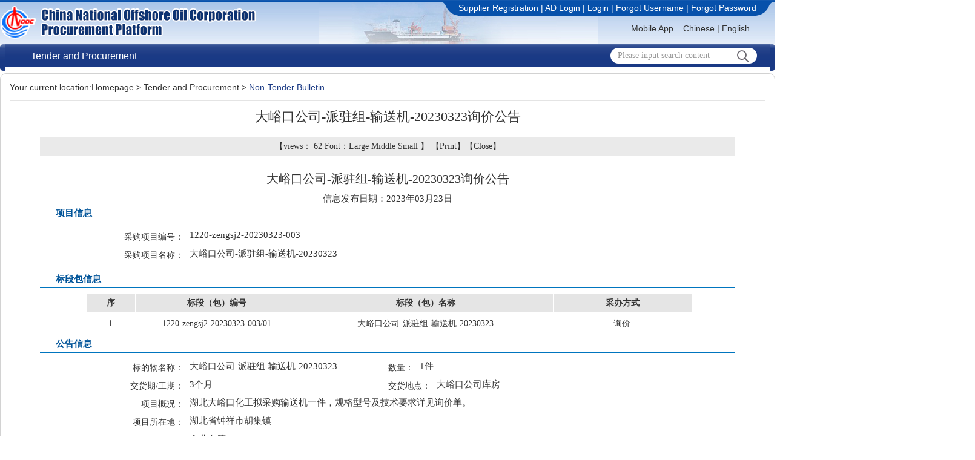

--- FILE ---
content_type: text/html
request_url: https://buy.cnooc.com.cn/cbjyweb/024/024001/024001004/20230323/f5b07de3-7d00-4085-8735-3372d6d0fed8.html
body_size: 3831
content:
<!doctype html>
<html lang="zh-CN">

<head>
	<meta charset="utf-8">
	<meta http-equiv="X-UA-Compatible" content="IE=Edge">
	<meta name="renderer" content="webkit">
	<title>China National Offshore Oil Corporation Procurement Platform</title>
	<link rel="stylesheet" href="/cbjyweb/ZHY_EN/css/common.css">
	<link rel="stylesheet" href="/cbjyweb/ZHY_EN/css/about.css">
	<link rel="stylesheet" href="/cbjyweb/ZHY_EN/css/article.css">
	 <script src="/cbjyweb/ZHY_EN/js/jquery.min.js"></script>
	<script src="/cbjyweb/ZHY_EN/js/jquery.jfontsize-1.1.js"></script>
</head>

<body class="bg">
 	<!-- headstart-->
 <div id="top">Loading&hellip;&hellip;</div>
  <script type="text/javascript">
    $("#top").load("/cbjyweb/ZHY_EN/head.html");
</script>
    <!-- headend-->
	<!-- main -->
	<div class="container mt10">
		<div class="sub-r-con">
			<div class="now">
				<div class="now-hd">
				Your current location:<a class="currentPosition" href="/cbjyweb/024/index.html">Homepage</a>&#160;&gt;&#160;<a class="currentPosition" href="/cbjyweb/024/024001/moreinfo.html"  target="_self" >Tender and Procurement</a> > <a class="currentPositionLast" href="/cbjyweb/024/024001/024001004/moreinfo.html"  target="_self" >Non-Tender Bulletin</a>
				</div>
				<div class="now-bd">
				<!--startprint1-->
				  
                	
                		<div class="article-area">
                			<div class="article-title">
                				<p>大峪口公司-派驻组-输送机-20230323询价公告</p>
                			</div>
	                		<div class="article-date">
	                        	<p>【views： <script src="/cbjywebframe/WebbuilderMIS/jsp/Upclicktimes.jsp?infoGuid=f5b07de3-7d00-4085-8735-3372d6d0fed8&amp;unitName=EpointZHYCMS"></script> Font：<a href="#" id="jfontsize-plus">Large</a> <a href="#" id="jfontsize-default">Middle</a> <a href="#" id="jfontsize-minus">Small</a> 】
	                        	【<a href="javascript:preview(1)"  style="color:#333;">Print</a>】【<a href="javascript:window.close();" style="color:#333;">Close</a>】</p>
	                    	</div>
	                    	<div class="article-main">
	                    		<div class="article-Content"><p><!DOCTYPE html><html xmlns=\"http://www.w3.org/1999/xhtml\"> <head> <meta charset="utf-8" /><meta http-equiv="X-UA-Compatible" content="IE=edge" /><title></title> </head> <style type="text/css"> body { color: #333333; font-size: 14px; font-family: 'Microsoft YaHei', simsun, sans-serif; overflow: auto; } .text-special,a.text-special:hover { color: #333333; } .ta-acc-hd { line-height: 28px; height: 28px; padding-left: 26px; position: relative; border-bottom: 1px solid #0075bf; } .ta-acc-bd { padding-left:5px; padding-top:5px; padding-bottom:5px; } .ta-acc-title { font-weight: bold; color: #015499; cursor: pointer; -webkit-user-select: none; } .clearfix{ clear: both; } .form-wrap { padding: 5px; } .form-content { margin: 0 auto; max-width: 1000px; } .form-row:before,.form-row:after { content: ' '; display: table; } .form-row:after { clear: both; } .form-row { padding: 3px 0; } .form-row>* { float: left; } .form-row>label:first-child { width: 16.5%; } .control-label { font-size: 14px; line-height: 24px; min-height: 24px; padding-right: 5px; display: block; box-sizing: border-box; text-align: right; } .control-field { position: relative; box-sizing: border-box; padding-left: 5px; min-height: 24px; } .control-field.span1 { width: 16.6667%; } .control-field.span2 { width: 33.3333%; } .control-field.span3 { width: 50%; } .control-field.span4 { width: 66.6667%; } .control-field.span5 { width: 83.3333%; } /* 表格属性start*/ .ui-column-title-container{ font-weight:bold; text-align:center !important vertical-align:middle; border-right:1px solid #fff; height:30px; line-height:30px; padding:0 10px; background-color:#e5e5e5; } /* 表格属性end*/ </style> <body> <div width="100%" style="text-align: center; margin-bottom: 10px;font-size:15pt"> 大峪口公司-派驻组-输送机-20230323询价公告 </div> <div width="100%" style="text-align: center">信息发布日期：2023年03月23日</div> <div class="ta-acc-hd clearfix"> <h4 class="ta-acc-title l">项目信息</h4> </div> <div class="ta-acc-bd"> <div class="form-wrap"> <div class="form-content"> <div class="form-row"> <label class="control-label"> 采购项目编号：</label> <div class="control-field span2"> 1220-zengsj2-20230323-003 </div> </div> <div class="form-row"> <label class="control-label"> 采购项目名称：</label> <div class="control-field span2"> 大峪口公司-派驻组-输送机-20230323 </div> </div> </div> </div> </div> <div class="ta-acc-hd clearfix"> <h4 class="ta-acc-title l">标段包信息</h4> </div> <div class="ta-acc-bd"> <div class="form-wrap"> <div class="form-content" > <table width="100%" style="border-spacing:0;font-size:14px; font-family:'宋体';table-layout:fixed;word-break: break-all; word-wrap: break-word;"> <tr> <td class="ui-column-title-container" width="8%"><div align="center">序</div></td> <td class="ui-column-title-container" width="27%"><div align="center">标段（包）编号</div></td> <td class="ui-column-title-container" width="42%"><div align="center">标段（包）名称</div></td> <td class="ui-column-title-container" width="23%"><div align="center">采办方式</div></td> </tr> <tr > <td><div align="center" style="margin-top: 10px;">1</div></td> <td><div align="center" style="margin-top: 10px;">1220-zengsj2-20230323-003/01</div></td> <td><div align="center" style="margin-top: 10px;">大峪口公司-派驻组-输送机-20230323</div></td> <td><div align="center" style="margin-top: 10px;">询价</div></td> </tr> </table> </div> </div> </div> <div class="ta-acc-hd clearfix"> <h4 class="ta-acc-title l">公告信息</h4> </div> <div class="ta-acc-bd"> <div class="form-wrap"> <div class="form-content"> <div class="form-row"> <label class="control-label"> 标的物名称：</label> <div class="control-field span2"> 大峪口公司-派驻组-输送机-20230323 </div> <label class="control-label"> 数量：</label> <div class="control-field span2"> 1件 </div> </div> <div class="form-row"> <label class="control-label"> 交货期/工期：</label> <div class="control-field span2"> 3个月 </div> <label class="control-label"> 交货地点：</label> <div class="control-field span2"> 大峪口公司库房 </div> </div> <div class="form-row"> <label class="control-label"> 项目概况：</label> <div class="control-field span5"> 湖北大峪口化工拟采购输送机一件，规格型号及技术要求详见询价单。 </div> </div> <div class="form-row"> <label class="control-label"> 项目所在地：</label> <div class="control-field span2"> 湖北省钟祥市胡集镇 </div> </div> <div class="form-row"> <label class="control-label"> 资金来源：</label> <div class="control-field span2"> 企业自筹 </div> </div> <div class="form-row"> <label class="control-label"> 资金比例：</label> <div class="control-field span2"> 100% </div> </div> <div class="form-row"> <label class="control-label"> 资金落实情况：</label> <div class="control-field span2"> 已落实 </div> </div> <div class="form-row"> <label class="control-label"> 资格要求：</label> <div class="control-field span2"> 1、注册资本200万及以上；2、具备机械设备经营资质。 </div> </div> <div class="form-row"> <label class="control-label"> 是否允许联合体投标：</label> <div class="control-field span2"> 否 </div> </div> <div class="form-row"> <label class="control-label"> 询价文件获取时间：</label> <div class="control-field span5"> 2023年03月23日到2023年03月29日 </div> </div> <div class="form-row"> <label class="control-label"> 询价文件获取方法：</label> <div class="control-field span5"> 请登录中国海洋石油集团有限公司采办业务管理与交易系统（https://buy.cnooc.com.cn）的采购文件下载页面进行购买。首次登录必须先进行注册（免费），注册成功后，方可购买询价文件。标书费支付成功后，应答人可自行下载询价文件。售后不退。如未在系统中领购询价文件，不可参加投标。 </div> </div> <div class="form-row"> <label class="control-label"> 询价文件价格：</label> <div class="control-field span5"> 0.0元 </div> </div> <div class="form-row"> <label class="control-label"> 应答文件递交截止时间：</label> <div class="control-field span5"> 2023年03月29日 </div> </div> <div class="form-row"> <label class="control-label"> 应答文件递交地点：</label> <div class="control-field span5"> 所有的应答文件必须在应答文件递交截止时间前在线提交 </div> </div> <div class="form-row"> <label class="control-label"> 应答文件递交方法：</label> <div class="control-field span5"> 所有的应答文件必须在应答文件递交截止时间前在线提交。 </div> </div> <div class="form-row"> <label class="control-label"> 开标时间：</label> <div class="control-field span5"> 2023年03月29日 </div> </div> <div class="form-row"> <label class="control-label"> 开标地点：</label> <div class="control-field span5"> 212 </div> </div> <div class="form-row"> <label class="control-label"> 特殊说明：</label> <div class="control-field span5"> 超过投标截止时间送达的应答文件，系统将予以拒收。 </div> </div> </div> </div> </div> <div class="ta-acc-hd clearfix"> <h4 class="ta-acc-title l">联系方式</h4> </div> <div class="ta-acc-bd"> <div class="form-wrap"> <div class="form-content"> <div class="form-row"> <label class="control-label"> 招标人：</label> <div class="control-field span2"> 湖北大峪口化工有限责任公司 </div> </div> <div class="form-row"> <label class="control-label"> 地址：</label> <div class="control-field span2"> 湖北省钟祥市胡集镇088# </div> </div> <div class="form-row"> <label class="control-label"> 联系人：</label> <div class="control-field span2"> 曾四军 </div> </div> <div class="form-row"> <label class="control-label"> 电子邮箱：</label> <div class="control-field span2"> zengsj2@cnooc.com.cn </div> </div> <div class="form-row"> <label class="control-label"> 邮编：</label> <div class="control-field span2"> 431910 </div> </div> <div class="form-row"> <label class="control-label"> 联系电话：</label> <div class="control-field span2"> 0724-4891312 </div> </div> </div> </div> </div> <div class="ta-acc-hd clearfix"> <h4 class="ta-acc-title l">汇款信息</h4> </div> <div class="ta-acc-bd"> <div class="form-wrap"> <div class="form-content"> <div class="form-row"> <label class="control-label"> 汇款信息对投标人可见：</label> <div class="control-field span2"> 否 </div> </div> </div> </div> </div> <div class="ta-acc-hd clearfix"> <h4 class="ta-acc-title l">发布媒介</h4> </div> <div class="ta-acc-bd"> <div class="form-wrap"> <div class="form-content"> <div class="form-row"> <label class="control-label" style="width:16.66%"> 发布媒介：</label> <div class="control-field span5"> 中国海洋石油集团有限公司采办业务管理与交易系统 </div> </div> </div> </div> </div> </body> </html></p></div>
	                    		<div style="display:none;; text-align:center"></div>
              				<div style="display:none;;min-height:25px; text-align:left;padding-bottom: 10px; padding-left:30px;padding-top:20px; "></div> 
                    		</div>
                    	</div>
                	  
                	
				<!--endprint1-->
				
				</div>
			</div>
		</div>
	</div>
		<!-- JFontSize -->
<script type="text/javascript">
$(function (){
	$('.article-main').jfontsize({
			 btnMinusMaxHits: 5,
			 btnPlusMaxHits: 5,
			 sizeChange: 1 }); 
});
</script>
<!-- 打印start -->
<script>
	$('body').eq(0).attr('style','');
function preview(oper)
{
if (oper < 10){
$(".article-date").css("display","none");
bdhtml=window.document.body.innerHTML;
var newPrnhtml="";
var oldPrnhtml="";
for(var i=1;i<=oper;i++){
sprnstr="<!--startprint"+oper+"-->";
eprnstr="<!--endprint"+oper+"-->";
prnhtml=bdhtml.substring(bdhtml.indexOf(sprnstr)+44); 
oldPrnhtml=prnhtml.substring(0,prnhtml.indexOf(eprnstr));
newPrnhtml=newPrnhtml+oldPrnhtml;
}
window.document.body.innerHTML=newPrnhtml;
window.print();
window.document.body.innerHTML=bdhtml;
$(".article-date").css("display","block");
} else {
window.print();
}
}
</script>
<!-- 打印end -->
	<!-- footer -->
<div id="bottom">Loading&hellip;&hellip;</div>
<script>
	$("#bottom").load("/cbjyweb/ZHY_EN/foot.html");
</script>
	<!-- 收藏和设为首页 -->
	<script src="/cbjyweb/ZHY_EN/js/favorite-home.js"></script>
	<script>
		window.onload = function() {

				var url = window.location.href;
				url = url.replace("024/024", "");
				url = url.replace("024", "");

				var chinese1=document.getElementById("chinese1");
				var hrefForChinese1=chinese1.getAttributeNode("href");
				hrefForChinese1.nodeValue=url;
			}
	</script>
	</body>

</html>


--- FILE ---
content_type: text/html;charset=UTF-8
request_url: https://buy.cnooc.com.cn/cbjywebframe/WebbuilderMIS/jsp/Upclicktimes.jsp?infoGuid=f5b07de3-7d00-4085-8735-3372d6d0fed8&unitName=EpointZHYCMS
body_size: 109
content:


document.write(62);


--- FILE ---
content_type: text/html
request_url: https://buy.cnooc.com.cn/cbjyweb/ZHY_EN/head.html
body_size: 1226
content:
	<div class="header">
		<div class="login clearfix">
			<div class="login-l l">
				<img src="/cbjyweb/ZHY_EN/images/lol.png" alt="" />
			</div>
			<div class="login-m l">
				<a href="https://slp.bid.cnooc.com.cn/#/register" target="_blank">Supplier Registration</a>&nbsp;|&nbsp;<a href="/cbjylogin/adLogin" target="_blank">AD Login</a>&nbsp;|&nbsp;<a href="/cbjylogin/login?locale=en" target="_blank">Login</a>&nbsp;|&nbsp;<a href="https://buy.cnooc.com.cn/cbjyframe/jyztbmis_cnooc/cnoocui/pages/forgetUser.jspx" target="_blank">Forgot Username</a>&nbsp;|&nbsp;<a href="https://buy.cnooc.com.cn/cbjyframe/jyztbmis_cnooc/cnoocui/pages/forgetPswd.jspx" target="_blank">Forgot Password</a>
			</div>
			<div class="login-l r">
				<img src="/cbjyweb/ZHY_EN/images/lor.png" alt="" />
			</div>
		</div>
		<a href="/cbjyweb/024/index.html" class="logo">
			<img src="/cbjyweb/ZHY_EN/images/LOGO.png" alt="" title="logo"/>
		</a>		<script>
		function appClick(){
			//alert("敬请期待")
			if($(".app_down").css("display")=="none"){
			$("#appid").css({"background-color":"#329BDA","color":"#ffffff"});
			$(".app_down").show();
			}else{
			$("#appid").css({"background-color":"","color":""});
			$(".app_down").hide();
			}
		}
		</script>
		<div class="header-link">
			<a href="#" onclick="appClick()" id="appid">Mobile App</a>&nbsp;&nbsp;&nbsp;&nbsp;<a href="/cbjyweb/index.html" id="chinese1">Chinese</a>   |  <a href="/cbjyweb/024/index.html">English</a>
<div class="app_down">
 <div class="app_img">
	<img src="/cbjyweb/ZHY_EN/images/app.png" />
 </div>
 <div class="app_right">
  <ul>
  <li>Android client</li>
   <li><img src="/cbjyweb/ZHY_EN/images/ad.png"  width="53" height="59"/></li>
    <li>Please use the browser to scan</li>
  </ul>
  </div>
<div style="float:left;width: 100%;border-top:1px solid #D4D4D4;margin-top:5px;height:1px;"></div>
   <div class="app_img">
	<img src="/cbjyweb/ZHY_EN/images/app1.png" style="margin:15px 24px 20px 23px;" width="53" height="53"/>
 </div>
 <div class="app_right">
  <ul>
  <li>Apple client</li>
   <li><img src="/cbjyweb/ZHY_EN/images/ios.png"   width="46" height="59"/></li>
   
  </ul>
  </div>
</div>
		</div>
	</div>
	<div class="container">
		<div class="nav-area clearfix">
			<div class="nav-l l">
				<img src="/cbjyweb/ZHY_EN/images/navl.jpg" alt="" />	
			</div>
			<div class="nav-m nav-wt982 l">
				<ul>
					<li class="nav-items ml20">
					
					
						<a href="/cbjyweb/024/024001/moreinfo.html" id="zbcg" class="nav-item" target="_blank" >Tender and Procurement</a>
					
				
					</li>
					<li class="nav-items nav-search ml260">
					    <input type="text" class="search-txt" value="Please input search content" onfocus="this.value=''"  title="Please input search content" id="qzss"/>
						<button type="button" class="search-btn" id="buttonId" onclick="openSearch();"></button>
					</li>
				</ul>
			</div>
			<div class="nav-l r">
				<img src="/cbjyweb/ZHY_EN/images/navr.jpg" alt="" />	
			</div>
		</div>
	</div>
		<script>
		$("#zbcg").addClass("zbcgcss");
		$("#wzgy").addClass("wzgycss");
	$(".nav-item").on('mouseover',function(){
		timer=setTimeout(function(){
		$("#zbcg").removeClass("zbcgcss");
		$("#wzgy").removeClass("wzgycss");
	},100);	
}).on('mouseout',function(){
		clearTimeout(timer);
		if(timer){
		timer=setTimeout(function(){
	$("#zbcg").addClass("zbcgcss");
	$("#wzgy").addClass("wzgycss");
	},2000);	
	}
	
  })
	</script>


--- FILE ---
content_type: text/html
request_url: https://buy.cnooc.com.cn/cbjyweb/ZHY_EN/foot.html
body_size: 1010
content:
	<!-- footer -->

	<div class="footer">

		<div class="footer-foot">

		<a  href="javascript:void(0)" onclick="SetHome(this,window.location)" >Set as Homepage</a>

			|

			<a href="javascript:getFavoriteUrl(this,'China National Offshore Oil Corporation！');">Add to Favorites</a>

			|

			

					

						<a href="/cbjyweb/024/024017/moreinfo.html"  target="_blank" >

						  Contact Us

						</a>

					

				

			<!-- <a href="#">联系我们</a> -->

		</div>

		<div class="coyright">China National Offshore Oil Corporation Procurement Platform V1.0<br/>

	China national offshore oil corporation all rights reserved 

ICP No.13047633 <br/>

Internet explorer 9 or higher version is recommended for best experience. Optimized display for high resolution (1280*768)<br/>

<img src="/cbjyweb/images/20170110112107.png" class="ewb-foot-xtrz"/> 

		</div>

	</div>

	  <!-- 全文检索js -->

    <script src="/cbjyweb/ZHY_EN/js/fullsearch.js"></script>



--- FILE ---
content_type: text/css
request_url: https://buy.cnooc.com.cn/cbjyweb/ZHY_EN/css/common.css
body_size: 1910
content:
/* yui3 reset.css */

body,
div,
dl,
dt,
dd,
ul,
ol,
li,
h1,
h2,
h3,
h4,
h5,
h6,
pre,
code,
form,
fieldset,
legend,
input,
textarea,
p,
blockquote,
th,
td {
    margin: 0;
    padding: 0
}

table {
    border-collapse: collapse;
    border-spacing: 0
}

fieldset,
img {
    border: 0
}

address,
caption,
cite,
code,
dfn,
em,
strong,
th,
var {
    font-style: normal;
    font-weight: normal
}

ol,
ul {
    list-style: none
}

a {
    color: #333;
    text-decoration: none;
}

caption,
th {
    text-align: left
}

h1,
h2,
h3,
h4,
h5,
h6 {
    font-size: 100%;
    font-weight: normal
}

q:before,
q:after {
    content: ''
}

abbr,
acronym {
    border: 0;
    font-variant: normal
}

sup {
    vertical-align: text-top
}

sub {
    vertical-align: text-bottom
}

input,
textarea,
select {
    font-family: inherit;
    font-size: inherit;
    font-weight: inherit;
    *font-size: 100%
}

legend {
    color: #000
}

iframe {
    display: block;
}


/* yui3 fonts */

body {
    font-size: 14px;
    font-family: "微软雅黑";
    color: #333;
}

select,
input,
button,
textarea {
    font: 99% arial, helvetica, clean, sans-serif
}

table {
    font-size: inherit;
    font: 100%
}

pre,
code,
kbd,
samp,
tt {
    font-family: monospace;
    *font-size: 108%;
    line-height: 100%
}


/* utilities */

.center-block {
    display: block;
    margin-left: auto;
    margin-right: auto;
}

.clearfix {
    *zoom: 1;
}

.clearfix:before,
.clearfix:after {
    display: table;
    line-height: 0;
    content: "";
}

.clearfix:after {
    clear: both;
}

.l {
    float: left !important;
}

.r {
    float: right !important;
}

.hidden {
    display: none !important;
}

.invisible {
    visibility: hidden !important;
}


/* grid system 998*24 */

.container {
    width: 1280px;
    margin: 0 auto;
}

.row {
    overflow: hidden;
}

.span24 {
    width: 1280px;
    float: left;
}

.span23 {
    width: 956px;
    float: left;
}

.span22 {
    width: 914px;
    float: left;
}

.span21 {
    width: 872px;
    float: left;
}

.span20 {
    width: 830px;
    float: left;
}

.span19 {
    width: 788px;
    float: left;
}

.span18 {
    width: 746px;
    float: left;
}

.span17 {
    width: 704px;
    float: left;
}

.span16 {
    width: 662px;
    float: left;
}

.span15 {
    width: 861px;
    float: left;
}

.span14 {
    width: 578px;
    float: left;
}

.span13 {
    width: 536px;
    float: left;
}

.span12 {
    width: 494px;
    float: left;
}

.span11 {
    width: 452px;
    float: left;
}

.span10 {
    width: 410px;
    float: left;
}

.span9 {
    width: 409px;
    float: left;
}

.span8 {
    width: 326px;
    float: left;
}

.span7 {
    width: 284px;
    float: left;
}

.span6 {
    width: 242px;
    float: left;
}

.span5 {
    width: 200px;
    float: left;
}

.span4 {
    width: 158px;
    float: left;
}

.span3 {
    width: 116px;
    float: left;
}

.span2 {
    width: 74px;
    float: left;
}

.span1 {
    width: 32px;
    float: left;
}


/* css tools */

.mr10{
    margin-right: 10px;
}

.ml9 {
    margin-left: 9px;
}

.mt9 {
    margin-top: 9px;
}

.pt9 {
    padding-top: 9px;
}

.ml10 {
    margin-left: 10px;
}

.mt10 {
    margin-top: 10px;
}

.pt10 {
    padding-top: 10px;
}

.bg {
    background: url(../images/bg.jpg) left top repeat-x;
}


/* header */

.header {
    width: 1280px;
    margin: 0 auto;
    height: 70px;
    margin-top: 3px;
    position: relative;
    background: url(../images/topr.jpg) 526px top no-repeat;
}

.login {
    position: absolute;
    top: 0;
    right: 3px;
    height: 23px;
}

.login-l {
    width: 28px;
    height: 23px;
}

.login-m {
    height: 23px;
    line-height: 20px;
    text-align: center;
    color: #fff;
    background-color: #0751ab;
}

.login-m a {
    color: #fff;
    cursor: pointer;
}

.login-m a:hover {
    text-decoration: underline;
}

.logo {
    position: absolute;
    left: 0;
    top: 7px;
    width: 556px;
    height: 56px;
}

.header-link {
    position: absolute;
    right: -330px;
    top: 37px;
    width: 568px;
    height: 14px;
    line-height: 14px;
}

.header-link a {
    color: #333;
    cursor: pointer;
}


/* footer */

.footer {
    width: 1280px;
    margin: 0 auto;
    margin-top: 10px;
}

.footer-foot {
    height: 34px;
    line-height: 34px;
    text-align: center;
    color: #fff;
    border-bottom: 1px solid #6a97cd;
    background-color: #0751ab;
}

.footer-foot a {
    color: #fff;
}

.footer-foot a:hover {
    text-decoration: underline;
}

.coyright {
    padding-top: 18px;
    height: 57px;
    line-height: 20px;
    text-align: center;
    color: #666;
}


/* nav */

.nav-area {
    height: 38px;
}

.nav-l {
    width: 8px;
    height: 44px;
}

.nav-m {
    height: 38px;
    background: url(../images/nav_bg_l.png) repeat-x;
}

.nav-items {
    float: left;
    margin-top: 6px;
    margin-left: 20px;
}

.nav-item {
    display: block;
    color: #fff;
    font-size: 16px;
    width: 200px;
    height: 29px;
    text-align: center;
    line-height: 28px;
}

.nav-item.nav-it01{
    width: 90px;
}

.nav-item:hover {
    cursor: pointer;
    color: #193984;
    background: url(../images/navh22.jpg) no-repeat;
}

.nav-item.nav-it01:hover{
     background: url(../images/navh2.png) no-repeat;
}

.nav-item1 {
    display: block;
    color: #fff;
    font-size: 16px;
    width: 100px;
    height: 29px;
    text-align: center;
    line-height: 28px;
}

.nav-item1.nav-it01{
    width: 90px;
}

.nav-item1:hover {
    cursor: pointer;
    color: #193984;
    background: url(../images/navh2.jpg) no-repeat;
}

.nav-item1.nav-it01:hover{
     background: url(../images/navh2.png) no-repeat;
}

.nav-search {
    float: right;
    width: 244px;
    height: 26px;
    margin-right: 20px;
    position: relative;
    background: url(../images/input2.png) no-repeat;
}

.search-txt {
    width: 188px;
    height: 26px;
    line-height: 26px;
    color: #999999;
    font-size: 14px;
    border: 0;
    outline: 0;
    padding-left: 12px;
    font-family: "微软雅黑";
    background-color: transparent;
}

.search-btn {
    position: absolute;
    right: 15px;
    top: 4px;
    width: 20px;
    height: 20px;
    border: 0;
    cursor: pointer;
    background: url(../images/search.jpg) no-repeat;
}

.search-btn:hover {
    background: url(../images/searchh.jpg) no-repeat;
}

.tab-change-content-li p {
    width: 80%;
    overflow: hidden;
    white-space: nowrap;
    text-overflow: ellipsis;
}

.tab-change-content-li2 p {
    width: 80%;
    overflow: hidden;
    white-space: nowrap;
    text-overflow: ellipsis;
}

.now-hd-items p {
    width: 100%;
    overflow: hidden;
    white-space: nowrap;
    text-overflow: ellipsis;
}

.showlistdisplay {
    display: none;
}

.app_down {
    display: none;
    margin-top: 3px;
    position: absolute;
    left: 105px;
    width: 260px;
    height: 210px;
    z-index: 9998;
    border: 1px solid #D4D4D4;
    padding-left: 10px;
    background-color: #fff;
}

.app_img {
    float: left;
    margin-top: 5px;
}

.app_right {
    float: left;
    margin-top: 10px;
    margin-left: 5px;
    text-align: center;
    height: 85px;
    width: 150px;
}

/* list-new */
.wb-data-item {
    padding-left:12px;
}

.wb-data-list {
    line-height: 28px;
    font-size: 15px;
}

.wb-data-infor {
    margin-right: 130px;
    overflow: hidden;
    white-space: nowrap;
    text-overflow: ellipsis;
}

.wb-data-infor a {
    color: #333;
}

.wb-data-date {
    float: right;
    padding-right: 8px;
    margin-top: -28px;
}

.wb-data-list:hover,
.wb-data-list:hover a {
    cursor: pointer;
    color: #0060a6;
}

.ewb-fwbold{
    font-weight: bold;
}

.ewb-foot-xtrz{
	width: 57px;
}

--- FILE ---
content_type: text/css
request_url: https://buy.cnooc.com.cn/cbjyweb/ZHY_EN/css/about.css
body_size: 825
content:
/*!
* 中国海洋石油公司about
* author:shenyh
* date:2015-07-24
*/

.nav-wt982 {
    width: 1264px;
}

.nav-items.ml20 {
    margin-left: 30px;
}

.nav-search.ml260 {
    margin-left: 260px;
}

.sub-l {
    float: left;
    width: 176px;
    margin-left: 4px;
}

.sub-r {
    float: right;
    width: 818px;
}

.sub-list {
    margin-top: 4px;
}

.sub-list.mt24 {
    margin-top: 24px;
}

.sub-data {
    display: block;
    padding-left: 40px;
    height: 33px;
    line-height: 33px;
    color: #1c3b85;
    background: url(../images/slist.jpg) 20px 15px no-repeat #e9f0f6;
}

.sub-data:hover {
    cursor: pointer;
}
.sub-data-select {
	 display: block;
    padding-left: 40px;
    height: 33px;
    line-height: 33px;
    color: #fff;
    cursor: pointer;
    background: url(../images/slisth.jpg) 20px 15px no-repeat #1c3b85;
}
.sub-r-con {
    border: 1px solid #d2d2d2;
    border-radius: 10px;
}

.now {
    margin: 0 15px 0 15px;
}

.now-hd {
    height: 44px;
    line-height: 44px;
    border-bottom: 1px solid #e4e4e4;
}
.currentPosition {
color: #333333;
}
.currentPositionLast {
    color: #1c3b85;
}

.now-bd {
    min-height: 385px;
}
.er-data-area{
   margin:0 15px 0 15px;

}
.er-data{
    height: 60px;
       overflow: hidden;
    border-bottom:1px dashed #bbbbbb;
}
.er-data-hd{
	text-align:center;
    float:left;
    width: 220px;
    height: 31px;
    line-height: 30px;
    font-size:15px;
    margin-top: 14px;
    color:#193984;
    background:url(../images/maptt.jpg) no-repeat;
}
.er-data-hd a{
     color:#193984;
}
.er-data-bd{
    float: left;
    padding-left: 20px;
    font-size: 15px;
    line-height: 60px;
}
.er-data-bd a{
    color:#333;
}
.er-data-bd a:hover{
    cursor: pointer;
    color:#2f4c90;
}
/*********************************/
.textlist {
    padding-top: 8px;
}

.textlist li {
    font-size: 15px;
    line-height: 28px;
    padding-left: 12px;
    position: relative;
    background: url(../images/listimg.jpg) 0 50% no-repeat;
}

.textlist li a {
    color: #333;
    font-family: "微软雅黑";
}

.textlist li span {
    position: absolute;
    right: 15px;
    top: 0;
    color:#333;
}
.textlist li:hover a,.textlist li:hover span{
    color:#2f4c90;
    cursor:pointer;
}
/*******************************************/



--- FILE ---
content_type: text/css
request_url: https://buy.cnooc.com.cn/cbjyweb/ZHY_EN/css/article.css
body_size: 514
content:
.article-area{
	margin: 0 50px 0 50px;
}
.article-title{
text-align: center;
line-height: 42px;
font-size: 22px;
padding-top: 5px;
font-family: "微软雅黑";
color: #333333;
min-height:55px;
}
.article-date{
height: 30px;
line-height: 30px;
text-align: center;
color: #333333;
background: #eaeaea;
font-family: "宋体";
font-size: 14px;
margin-bottom: 25px;
}
.article-main {
font-family: "微软雅黑";
color: #333333;
font-size: 15px;
}



.article-Content a {
color: red;
}


--- FILE ---
content_type: application/javascript
request_url: https://buy.cnooc.com.cn/cbjyweb/ZHY_EN/js/favorite-home.js
body_size: 1264
content:
function getFavoriteUrl(obj,title){
	var url=window.location.href;
	addfavorite(obj,url,title);
} 

function addfavorite(obj,url,title) { 
  !url ? url = location.href : null;
  !title ? title = document.title : null;
  try{   
   window.external.addFavorite(url, title); 
   return false;
  }catch(e){   
   try{   
    window.sidebar.addPanel(title, url, ""); 
    return false;  
   }catch(e){   
    alert("加入收藏失败，请使用Ctrl+D进行添加"); 
    if(location.href.toLowerCase().indexOf(obj.href.toLowerCase(),0)>=0){return false;} 
   }   
  }   
 }
 
 //设为首页 
function SetHome(obj,url){
    try{
        obj.style.behavior='url(#default#homepage)';
       obj.setHomePage(url);
   }catch(e){
       if(window.netscape){
          try{
              netscape.security.PrivilegeManager.enablePrivilege("UniversalXPConnect");
         }catch(e){
              alert("抱歉，此操作被浏览器拒绝！请在浏览器地址栏输入“about:config”并回车然后将[signed.applets.codebase_principal_support]设置为'true'");
          }
       }else{
        alert("抱歉，您所使用的浏览器无法完成此操作。您需要手动将【"+url+"】设置为首页。");
       }
  }
}

--- FILE ---
content_type: application/javascript
request_url: https://buy.cnooc.com.cn/cbjyweb/ZHY_EN/js/fullsearch.js?_=1769077256409
body_size: 1156
content:
  $(document).ready(function(){ 
        $("#qzss").keydown(function(e){ 
            var curKey = e.which; 
            if(curKey == 13){ 
                $("#buttonId").click(); 
                return false; 
            } 
        }); 
    }); 	


$("#qzss").blur(function(){
		 var text = $("#qzss").val();
		 if (text == ""||"Please input search content"==text||text=="undefined"){
				  $("#qzss").val("Please input search content");
        	      return;
        	  	}
	 }); 

//更改后的全文搜索结果页(保持网站风格一致)
function openSearch() {
	 var text = $("#qzss").val();
	if (text == ""||"Please input search content"==text) {
		alert("Please input search content！");
		return;
	}
	text = text.replace(/%/g, "_PERCENT_");
	var url="https://buy.cnooc.com.cn/cbjyweb/cbjysearch/fullsearch.html?wd="
			+encodeURI(text);
	window.open(url);
}



function replaceAuote(text) {
	text = text.replace(/\'/g, "");
	text = text.replace(/\’/g, "");
	text = text.replace(/\‘/g, "");
	return text;
}

function EncodeText(s1)  
{  
	 var s = escape(s1);  
	    var sa = s.split("%");  
	    var retV ="";  
	    if(sa[0] != "")  
	    {  
	       retV = sa[0];  
	    }  
	    for(var i = 1; i < sa.length; i ++)  
	    {  
	         if(sa[i].substring(0,1) == "u")  
	         {  
	             retV += Hex2Utf8(Str2Hex(sa[i].substring(1,5)));  
	                if(sa[i].length>5)
			retV += sa[i].substring(5,sa[i].length);    
	        }  
	         else retV += "%" + sa[i];  
	    }  
	       
	    return retV;  
}  
function Str2Hex(s)  
{  
    var c = "";  
    var n;  
    var ss = "0123456789ABCDEF";  
    var digS = "";  
    for(var i = 0; i < s.length; i ++)  
    {  
       c = s.charAt(i);  
       n = ss.indexOf(c);  
       digS += Dec2Dig(eval(n));  
            
    }  
    //return value;   
    return digS;  
}  
function Dec2Dig(n1)  
{  
    var s = "";  
    var n2 = 0;  
    for(var i = 0; i < 4; i++)  
    {  
       n2 = Math.pow(2,3 - i);  
       if(n1 >= n2)  
       {  
          s += '1';  
          n1 = n1 - n2;  
        }  
       else  
        s += '0';  
           
    }  
    return s;  
       
}  
function Dig2Dec(s)  
{  
    var retV = 0;  
    if(s.length == 4)  
    {  
        for(var i = 0; i < 4; i ++)  
        {  
            retV += eval(s.charAt(i)) * Math.pow(2, 3 - i);  
        }  
        return retV;  
    }  
    return -1;  
}   
function Hex2Utf8(s)  
{  
   var retS = "";  
   var tempS = "";  
   var ss = "";  
   if(s.length == 16)  
   {  
       tempS = "1110" + s.substring(0, 4);  
       tempS += "10" +  s.substring(4, 10);   
       tempS += "10" + s.substring(10,16);   
       var sss = "0123456789ABCDEF";  
       for(var i = 0; i < 3; i ++)  
       {  
          retS += "%";  
          ss = tempS.substring(i * 8, (eval(i)+1)*8);  
             
             
             
          retS += sss.charAt(Dig2Dec(ss.substring(0,4)));  
          retS += sss.charAt(Dig2Dec(ss.substring(4,8)));  
       }  
       return retS;  
   }  
   return "";  
}  